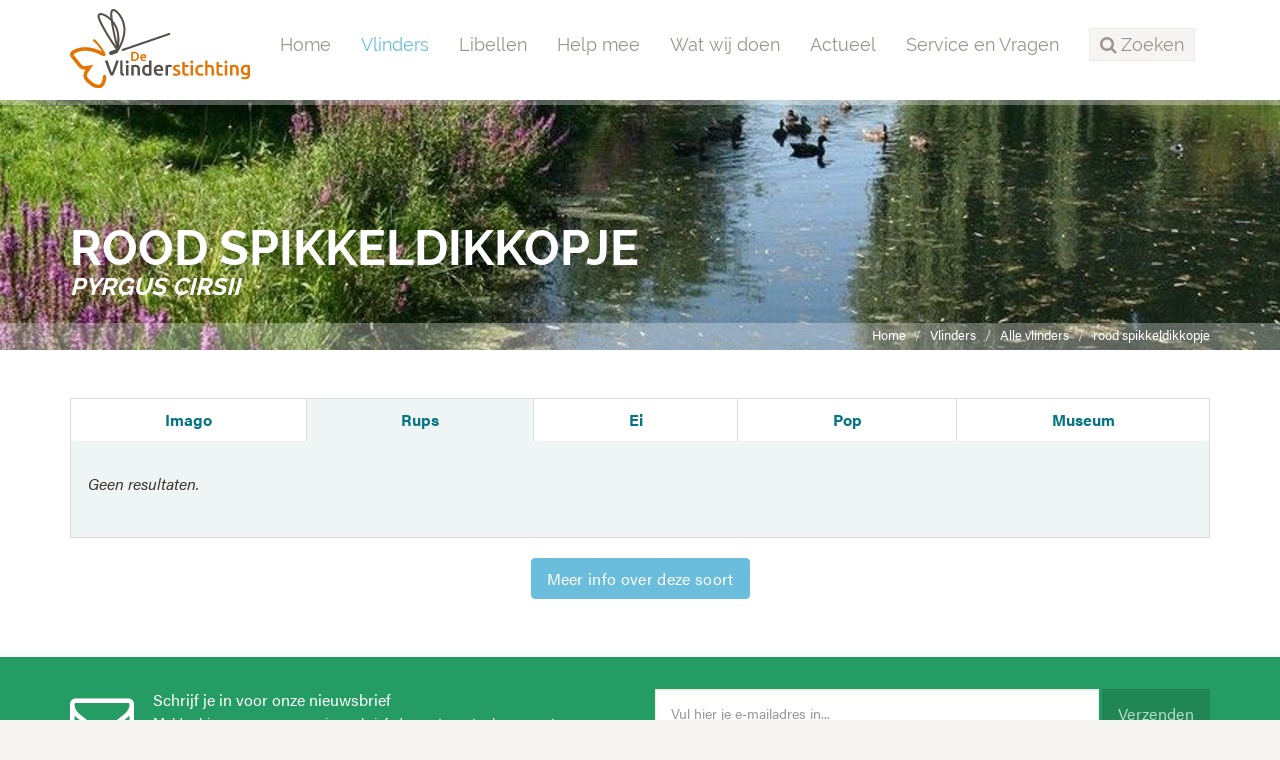

--- FILE ---
content_type: text/html; charset=utf-8
request_url: https://www.google.com/recaptcha/api2/anchor?ar=1&k=6LcmFHsUAAAAAF51YnLRJu9z83f8iwsXn_N7fn7-&co=aHR0cHM6Ly93d3cudmxpbmRlcnN0aWNodGluZy5ubDo0NDM.&hl=en&v=PoyoqOPhxBO7pBk68S4YbpHZ&size=normal&anchor-ms=20000&execute-ms=30000&cb=gskeczbh7vj0
body_size: 49318
content:
<!DOCTYPE HTML><html dir="ltr" lang="en"><head><meta http-equiv="Content-Type" content="text/html; charset=UTF-8">
<meta http-equiv="X-UA-Compatible" content="IE=edge">
<title>reCAPTCHA</title>
<style type="text/css">
/* cyrillic-ext */
@font-face {
  font-family: 'Roboto';
  font-style: normal;
  font-weight: 400;
  font-stretch: 100%;
  src: url(//fonts.gstatic.com/s/roboto/v48/KFO7CnqEu92Fr1ME7kSn66aGLdTylUAMa3GUBHMdazTgWw.woff2) format('woff2');
  unicode-range: U+0460-052F, U+1C80-1C8A, U+20B4, U+2DE0-2DFF, U+A640-A69F, U+FE2E-FE2F;
}
/* cyrillic */
@font-face {
  font-family: 'Roboto';
  font-style: normal;
  font-weight: 400;
  font-stretch: 100%;
  src: url(//fonts.gstatic.com/s/roboto/v48/KFO7CnqEu92Fr1ME7kSn66aGLdTylUAMa3iUBHMdazTgWw.woff2) format('woff2');
  unicode-range: U+0301, U+0400-045F, U+0490-0491, U+04B0-04B1, U+2116;
}
/* greek-ext */
@font-face {
  font-family: 'Roboto';
  font-style: normal;
  font-weight: 400;
  font-stretch: 100%;
  src: url(//fonts.gstatic.com/s/roboto/v48/KFO7CnqEu92Fr1ME7kSn66aGLdTylUAMa3CUBHMdazTgWw.woff2) format('woff2');
  unicode-range: U+1F00-1FFF;
}
/* greek */
@font-face {
  font-family: 'Roboto';
  font-style: normal;
  font-weight: 400;
  font-stretch: 100%;
  src: url(//fonts.gstatic.com/s/roboto/v48/KFO7CnqEu92Fr1ME7kSn66aGLdTylUAMa3-UBHMdazTgWw.woff2) format('woff2');
  unicode-range: U+0370-0377, U+037A-037F, U+0384-038A, U+038C, U+038E-03A1, U+03A3-03FF;
}
/* math */
@font-face {
  font-family: 'Roboto';
  font-style: normal;
  font-weight: 400;
  font-stretch: 100%;
  src: url(//fonts.gstatic.com/s/roboto/v48/KFO7CnqEu92Fr1ME7kSn66aGLdTylUAMawCUBHMdazTgWw.woff2) format('woff2');
  unicode-range: U+0302-0303, U+0305, U+0307-0308, U+0310, U+0312, U+0315, U+031A, U+0326-0327, U+032C, U+032F-0330, U+0332-0333, U+0338, U+033A, U+0346, U+034D, U+0391-03A1, U+03A3-03A9, U+03B1-03C9, U+03D1, U+03D5-03D6, U+03F0-03F1, U+03F4-03F5, U+2016-2017, U+2034-2038, U+203C, U+2040, U+2043, U+2047, U+2050, U+2057, U+205F, U+2070-2071, U+2074-208E, U+2090-209C, U+20D0-20DC, U+20E1, U+20E5-20EF, U+2100-2112, U+2114-2115, U+2117-2121, U+2123-214F, U+2190, U+2192, U+2194-21AE, U+21B0-21E5, U+21F1-21F2, U+21F4-2211, U+2213-2214, U+2216-22FF, U+2308-230B, U+2310, U+2319, U+231C-2321, U+2336-237A, U+237C, U+2395, U+239B-23B7, U+23D0, U+23DC-23E1, U+2474-2475, U+25AF, U+25B3, U+25B7, U+25BD, U+25C1, U+25CA, U+25CC, U+25FB, U+266D-266F, U+27C0-27FF, U+2900-2AFF, U+2B0E-2B11, U+2B30-2B4C, U+2BFE, U+3030, U+FF5B, U+FF5D, U+1D400-1D7FF, U+1EE00-1EEFF;
}
/* symbols */
@font-face {
  font-family: 'Roboto';
  font-style: normal;
  font-weight: 400;
  font-stretch: 100%;
  src: url(//fonts.gstatic.com/s/roboto/v48/KFO7CnqEu92Fr1ME7kSn66aGLdTylUAMaxKUBHMdazTgWw.woff2) format('woff2');
  unicode-range: U+0001-000C, U+000E-001F, U+007F-009F, U+20DD-20E0, U+20E2-20E4, U+2150-218F, U+2190, U+2192, U+2194-2199, U+21AF, U+21E6-21F0, U+21F3, U+2218-2219, U+2299, U+22C4-22C6, U+2300-243F, U+2440-244A, U+2460-24FF, U+25A0-27BF, U+2800-28FF, U+2921-2922, U+2981, U+29BF, U+29EB, U+2B00-2BFF, U+4DC0-4DFF, U+FFF9-FFFB, U+10140-1018E, U+10190-1019C, U+101A0, U+101D0-101FD, U+102E0-102FB, U+10E60-10E7E, U+1D2C0-1D2D3, U+1D2E0-1D37F, U+1F000-1F0FF, U+1F100-1F1AD, U+1F1E6-1F1FF, U+1F30D-1F30F, U+1F315, U+1F31C, U+1F31E, U+1F320-1F32C, U+1F336, U+1F378, U+1F37D, U+1F382, U+1F393-1F39F, U+1F3A7-1F3A8, U+1F3AC-1F3AF, U+1F3C2, U+1F3C4-1F3C6, U+1F3CA-1F3CE, U+1F3D4-1F3E0, U+1F3ED, U+1F3F1-1F3F3, U+1F3F5-1F3F7, U+1F408, U+1F415, U+1F41F, U+1F426, U+1F43F, U+1F441-1F442, U+1F444, U+1F446-1F449, U+1F44C-1F44E, U+1F453, U+1F46A, U+1F47D, U+1F4A3, U+1F4B0, U+1F4B3, U+1F4B9, U+1F4BB, U+1F4BF, U+1F4C8-1F4CB, U+1F4D6, U+1F4DA, U+1F4DF, U+1F4E3-1F4E6, U+1F4EA-1F4ED, U+1F4F7, U+1F4F9-1F4FB, U+1F4FD-1F4FE, U+1F503, U+1F507-1F50B, U+1F50D, U+1F512-1F513, U+1F53E-1F54A, U+1F54F-1F5FA, U+1F610, U+1F650-1F67F, U+1F687, U+1F68D, U+1F691, U+1F694, U+1F698, U+1F6AD, U+1F6B2, U+1F6B9-1F6BA, U+1F6BC, U+1F6C6-1F6CF, U+1F6D3-1F6D7, U+1F6E0-1F6EA, U+1F6F0-1F6F3, U+1F6F7-1F6FC, U+1F700-1F7FF, U+1F800-1F80B, U+1F810-1F847, U+1F850-1F859, U+1F860-1F887, U+1F890-1F8AD, U+1F8B0-1F8BB, U+1F8C0-1F8C1, U+1F900-1F90B, U+1F93B, U+1F946, U+1F984, U+1F996, U+1F9E9, U+1FA00-1FA6F, U+1FA70-1FA7C, U+1FA80-1FA89, U+1FA8F-1FAC6, U+1FACE-1FADC, U+1FADF-1FAE9, U+1FAF0-1FAF8, U+1FB00-1FBFF;
}
/* vietnamese */
@font-face {
  font-family: 'Roboto';
  font-style: normal;
  font-weight: 400;
  font-stretch: 100%;
  src: url(//fonts.gstatic.com/s/roboto/v48/KFO7CnqEu92Fr1ME7kSn66aGLdTylUAMa3OUBHMdazTgWw.woff2) format('woff2');
  unicode-range: U+0102-0103, U+0110-0111, U+0128-0129, U+0168-0169, U+01A0-01A1, U+01AF-01B0, U+0300-0301, U+0303-0304, U+0308-0309, U+0323, U+0329, U+1EA0-1EF9, U+20AB;
}
/* latin-ext */
@font-face {
  font-family: 'Roboto';
  font-style: normal;
  font-weight: 400;
  font-stretch: 100%;
  src: url(//fonts.gstatic.com/s/roboto/v48/KFO7CnqEu92Fr1ME7kSn66aGLdTylUAMa3KUBHMdazTgWw.woff2) format('woff2');
  unicode-range: U+0100-02BA, U+02BD-02C5, U+02C7-02CC, U+02CE-02D7, U+02DD-02FF, U+0304, U+0308, U+0329, U+1D00-1DBF, U+1E00-1E9F, U+1EF2-1EFF, U+2020, U+20A0-20AB, U+20AD-20C0, U+2113, U+2C60-2C7F, U+A720-A7FF;
}
/* latin */
@font-face {
  font-family: 'Roboto';
  font-style: normal;
  font-weight: 400;
  font-stretch: 100%;
  src: url(//fonts.gstatic.com/s/roboto/v48/KFO7CnqEu92Fr1ME7kSn66aGLdTylUAMa3yUBHMdazQ.woff2) format('woff2');
  unicode-range: U+0000-00FF, U+0131, U+0152-0153, U+02BB-02BC, U+02C6, U+02DA, U+02DC, U+0304, U+0308, U+0329, U+2000-206F, U+20AC, U+2122, U+2191, U+2193, U+2212, U+2215, U+FEFF, U+FFFD;
}
/* cyrillic-ext */
@font-face {
  font-family: 'Roboto';
  font-style: normal;
  font-weight: 500;
  font-stretch: 100%;
  src: url(//fonts.gstatic.com/s/roboto/v48/KFO7CnqEu92Fr1ME7kSn66aGLdTylUAMa3GUBHMdazTgWw.woff2) format('woff2');
  unicode-range: U+0460-052F, U+1C80-1C8A, U+20B4, U+2DE0-2DFF, U+A640-A69F, U+FE2E-FE2F;
}
/* cyrillic */
@font-face {
  font-family: 'Roboto';
  font-style: normal;
  font-weight: 500;
  font-stretch: 100%;
  src: url(//fonts.gstatic.com/s/roboto/v48/KFO7CnqEu92Fr1ME7kSn66aGLdTylUAMa3iUBHMdazTgWw.woff2) format('woff2');
  unicode-range: U+0301, U+0400-045F, U+0490-0491, U+04B0-04B1, U+2116;
}
/* greek-ext */
@font-face {
  font-family: 'Roboto';
  font-style: normal;
  font-weight: 500;
  font-stretch: 100%;
  src: url(//fonts.gstatic.com/s/roboto/v48/KFO7CnqEu92Fr1ME7kSn66aGLdTylUAMa3CUBHMdazTgWw.woff2) format('woff2');
  unicode-range: U+1F00-1FFF;
}
/* greek */
@font-face {
  font-family: 'Roboto';
  font-style: normal;
  font-weight: 500;
  font-stretch: 100%;
  src: url(//fonts.gstatic.com/s/roboto/v48/KFO7CnqEu92Fr1ME7kSn66aGLdTylUAMa3-UBHMdazTgWw.woff2) format('woff2');
  unicode-range: U+0370-0377, U+037A-037F, U+0384-038A, U+038C, U+038E-03A1, U+03A3-03FF;
}
/* math */
@font-face {
  font-family: 'Roboto';
  font-style: normal;
  font-weight: 500;
  font-stretch: 100%;
  src: url(//fonts.gstatic.com/s/roboto/v48/KFO7CnqEu92Fr1ME7kSn66aGLdTylUAMawCUBHMdazTgWw.woff2) format('woff2');
  unicode-range: U+0302-0303, U+0305, U+0307-0308, U+0310, U+0312, U+0315, U+031A, U+0326-0327, U+032C, U+032F-0330, U+0332-0333, U+0338, U+033A, U+0346, U+034D, U+0391-03A1, U+03A3-03A9, U+03B1-03C9, U+03D1, U+03D5-03D6, U+03F0-03F1, U+03F4-03F5, U+2016-2017, U+2034-2038, U+203C, U+2040, U+2043, U+2047, U+2050, U+2057, U+205F, U+2070-2071, U+2074-208E, U+2090-209C, U+20D0-20DC, U+20E1, U+20E5-20EF, U+2100-2112, U+2114-2115, U+2117-2121, U+2123-214F, U+2190, U+2192, U+2194-21AE, U+21B0-21E5, U+21F1-21F2, U+21F4-2211, U+2213-2214, U+2216-22FF, U+2308-230B, U+2310, U+2319, U+231C-2321, U+2336-237A, U+237C, U+2395, U+239B-23B7, U+23D0, U+23DC-23E1, U+2474-2475, U+25AF, U+25B3, U+25B7, U+25BD, U+25C1, U+25CA, U+25CC, U+25FB, U+266D-266F, U+27C0-27FF, U+2900-2AFF, U+2B0E-2B11, U+2B30-2B4C, U+2BFE, U+3030, U+FF5B, U+FF5D, U+1D400-1D7FF, U+1EE00-1EEFF;
}
/* symbols */
@font-face {
  font-family: 'Roboto';
  font-style: normal;
  font-weight: 500;
  font-stretch: 100%;
  src: url(//fonts.gstatic.com/s/roboto/v48/KFO7CnqEu92Fr1ME7kSn66aGLdTylUAMaxKUBHMdazTgWw.woff2) format('woff2');
  unicode-range: U+0001-000C, U+000E-001F, U+007F-009F, U+20DD-20E0, U+20E2-20E4, U+2150-218F, U+2190, U+2192, U+2194-2199, U+21AF, U+21E6-21F0, U+21F3, U+2218-2219, U+2299, U+22C4-22C6, U+2300-243F, U+2440-244A, U+2460-24FF, U+25A0-27BF, U+2800-28FF, U+2921-2922, U+2981, U+29BF, U+29EB, U+2B00-2BFF, U+4DC0-4DFF, U+FFF9-FFFB, U+10140-1018E, U+10190-1019C, U+101A0, U+101D0-101FD, U+102E0-102FB, U+10E60-10E7E, U+1D2C0-1D2D3, U+1D2E0-1D37F, U+1F000-1F0FF, U+1F100-1F1AD, U+1F1E6-1F1FF, U+1F30D-1F30F, U+1F315, U+1F31C, U+1F31E, U+1F320-1F32C, U+1F336, U+1F378, U+1F37D, U+1F382, U+1F393-1F39F, U+1F3A7-1F3A8, U+1F3AC-1F3AF, U+1F3C2, U+1F3C4-1F3C6, U+1F3CA-1F3CE, U+1F3D4-1F3E0, U+1F3ED, U+1F3F1-1F3F3, U+1F3F5-1F3F7, U+1F408, U+1F415, U+1F41F, U+1F426, U+1F43F, U+1F441-1F442, U+1F444, U+1F446-1F449, U+1F44C-1F44E, U+1F453, U+1F46A, U+1F47D, U+1F4A3, U+1F4B0, U+1F4B3, U+1F4B9, U+1F4BB, U+1F4BF, U+1F4C8-1F4CB, U+1F4D6, U+1F4DA, U+1F4DF, U+1F4E3-1F4E6, U+1F4EA-1F4ED, U+1F4F7, U+1F4F9-1F4FB, U+1F4FD-1F4FE, U+1F503, U+1F507-1F50B, U+1F50D, U+1F512-1F513, U+1F53E-1F54A, U+1F54F-1F5FA, U+1F610, U+1F650-1F67F, U+1F687, U+1F68D, U+1F691, U+1F694, U+1F698, U+1F6AD, U+1F6B2, U+1F6B9-1F6BA, U+1F6BC, U+1F6C6-1F6CF, U+1F6D3-1F6D7, U+1F6E0-1F6EA, U+1F6F0-1F6F3, U+1F6F7-1F6FC, U+1F700-1F7FF, U+1F800-1F80B, U+1F810-1F847, U+1F850-1F859, U+1F860-1F887, U+1F890-1F8AD, U+1F8B0-1F8BB, U+1F8C0-1F8C1, U+1F900-1F90B, U+1F93B, U+1F946, U+1F984, U+1F996, U+1F9E9, U+1FA00-1FA6F, U+1FA70-1FA7C, U+1FA80-1FA89, U+1FA8F-1FAC6, U+1FACE-1FADC, U+1FADF-1FAE9, U+1FAF0-1FAF8, U+1FB00-1FBFF;
}
/* vietnamese */
@font-face {
  font-family: 'Roboto';
  font-style: normal;
  font-weight: 500;
  font-stretch: 100%;
  src: url(//fonts.gstatic.com/s/roboto/v48/KFO7CnqEu92Fr1ME7kSn66aGLdTylUAMa3OUBHMdazTgWw.woff2) format('woff2');
  unicode-range: U+0102-0103, U+0110-0111, U+0128-0129, U+0168-0169, U+01A0-01A1, U+01AF-01B0, U+0300-0301, U+0303-0304, U+0308-0309, U+0323, U+0329, U+1EA0-1EF9, U+20AB;
}
/* latin-ext */
@font-face {
  font-family: 'Roboto';
  font-style: normal;
  font-weight: 500;
  font-stretch: 100%;
  src: url(//fonts.gstatic.com/s/roboto/v48/KFO7CnqEu92Fr1ME7kSn66aGLdTylUAMa3KUBHMdazTgWw.woff2) format('woff2');
  unicode-range: U+0100-02BA, U+02BD-02C5, U+02C7-02CC, U+02CE-02D7, U+02DD-02FF, U+0304, U+0308, U+0329, U+1D00-1DBF, U+1E00-1E9F, U+1EF2-1EFF, U+2020, U+20A0-20AB, U+20AD-20C0, U+2113, U+2C60-2C7F, U+A720-A7FF;
}
/* latin */
@font-face {
  font-family: 'Roboto';
  font-style: normal;
  font-weight: 500;
  font-stretch: 100%;
  src: url(//fonts.gstatic.com/s/roboto/v48/KFO7CnqEu92Fr1ME7kSn66aGLdTylUAMa3yUBHMdazQ.woff2) format('woff2');
  unicode-range: U+0000-00FF, U+0131, U+0152-0153, U+02BB-02BC, U+02C6, U+02DA, U+02DC, U+0304, U+0308, U+0329, U+2000-206F, U+20AC, U+2122, U+2191, U+2193, U+2212, U+2215, U+FEFF, U+FFFD;
}
/* cyrillic-ext */
@font-face {
  font-family: 'Roboto';
  font-style: normal;
  font-weight: 900;
  font-stretch: 100%;
  src: url(//fonts.gstatic.com/s/roboto/v48/KFO7CnqEu92Fr1ME7kSn66aGLdTylUAMa3GUBHMdazTgWw.woff2) format('woff2');
  unicode-range: U+0460-052F, U+1C80-1C8A, U+20B4, U+2DE0-2DFF, U+A640-A69F, U+FE2E-FE2F;
}
/* cyrillic */
@font-face {
  font-family: 'Roboto';
  font-style: normal;
  font-weight: 900;
  font-stretch: 100%;
  src: url(//fonts.gstatic.com/s/roboto/v48/KFO7CnqEu92Fr1ME7kSn66aGLdTylUAMa3iUBHMdazTgWw.woff2) format('woff2');
  unicode-range: U+0301, U+0400-045F, U+0490-0491, U+04B0-04B1, U+2116;
}
/* greek-ext */
@font-face {
  font-family: 'Roboto';
  font-style: normal;
  font-weight: 900;
  font-stretch: 100%;
  src: url(//fonts.gstatic.com/s/roboto/v48/KFO7CnqEu92Fr1ME7kSn66aGLdTylUAMa3CUBHMdazTgWw.woff2) format('woff2');
  unicode-range: U+1F00-1FFF;
}
/* greek */
@font-face {
  font-family: 'Roboto';
  font-style: normal;
  font-weight: 900;
  font-stretch: 100%;
  src: url(//fonts.gstatic.com/s/roboto/v48/KFO7CnqEu92Fr1ME7kSn66aGLdTylUAMa3-UBHMdazTgWw.woff2) format('woff2');
  unicode-range: U+0370-0377, U+037A-037F, U+0384-038A, U+038C, U+038E-03A1, U+03A3-03FF;
}
/* math */
@font-face {
  font-family: 'Roboto';
  font-style: normal;
  font-weight: 900;
  font-stretch: 100%;
  src: url(//fonts.gstatic.com/s/roboto/v48/KFO7CnqEu92Fr1ME7kSn66aGLdTylUAMawCUBHMdazTgWw.woff2) format('woff2');
  unicode-range: U+0302-0303, U+0305, U+0307-0308, U+0310, U+0312, U+0315, U+031A, U+0326-0327, U+032C, U+032F-0330, U+0332-0333, U+0338, U+033A, U+0346, U+034D, U+0391-03A1, U+03A3-03A9, U+03B1-03C9, U+03D1, U+03D5-03D6, U+03F0-03F1, U+03F4-03F5, U+2016-2017, U+2034-2038, U+203C, U+2040, U+2043, U+2047, U+2050, U+2057, U+205F, U+2070-2071, U+2074-208E, U+2090-209C, U+20D0-20DC, U+20E1, U+20E5-20EF, U+2100-2112, U+2114-2115, U+2117-2121, U+2123-214F, U+2190, U+2192, U+2194-21AE, U+21B0-21E5, U+21F1-21F2, U+21F4-2211, U+2213-2214, U+2216-22FF, U+2308-230B, U+2310, U+2319, U+231C-2321, U+2336-237A, U+237C, U+2395, U+239B-23B7, U+23D0, U+23DC-23E1, U+2474-2475, U+25AF, U+25B3, U+25B7, U+25BD, U+25C1, U+25CA, U+25CC, U+25FB, U+266D-266F, U+27C0-27FF, U+2900-2AFF, U+2B0E-2B11, U+2B30-2B4C, U+2BFE, U+3030, U+FF5B, U+FF5D, U+1D400-1D7FF, U+1EE00-1EEFF;
}
/* symbols */
@font-face {
  font-family: 'Roboto';
  font-style: normal;
  font-weight: 900;
  font-stretch: 100%;
  src: url(//fonts.gstatic.com/s/roboto/v48/KFO7CnqEu92Fr1ME7kSn66aGLdTylUAMaxKUBHMdazTgWw.woff2) format('woff2');
  unicode-range: U+0001-000C, U+000E-001F, U+007F-009F, U+20DD-20E0, U+20E2-20E4, U+2150-218F, U+2190, U+2192, U+2194-2199, U+21AF, U+21E6-21F0, U+21F3, U+2218-2219, U+2299, U+22C4-22C6, U+2300-243F, U+2440-244A, U+2460-24FF, U+25A0-27BF, U+2800-28FF, U+2921-2922, U+2981, U+29BF, U+29EB, U+2B00-2BFF, U+4DC0-4DFF, U+FFF9-FFFB, U+10140-1018E, U+10190-1019C, U+101A0, U+101D0-101FD, U+102E0-102FB, U+10E60-10E7E, U+1D2C0-1D2D3, U+1D2E0-1D37F, U+1F000-1F0FF, U+1F100-1F1AD, U+1F1E6-1F1FF, U+1F30D-1F30F, U+1F315, U+1F31C, U+1F31E, U+1F320-1F32C, U+1F336, U+1F378, U+1F37D, U+1F382, U+1F393-1F39F, U+1F3A7-1F3A8, U+1F3AC-1F3AF, U+1F3C2, U+1F3C4-1F3C6, U+1F3CA-1F3CE, U+1F3D4-1F3E0, U+1F3ED, U+1F3F1-1F3F3, U+1F3F5-1F3F7, U+1F408, U+1F415, U+1F41F, U+1F426, U+1F43F, U+1F441-1F442, U+1F444, U+1F446-1F449, U+1F44C-1F44E, U+1F453, U+1F46A, U+1F47D, U+1F4A3, U+1F4B0, U+1F4B3, U+1F4B9, U+1F4BB, U+1F4BF, U+1F4C8-1F4CB, U+1F4D6, U+1F4DA, U+1F4DF, U+1F4E3-1F4E6, U+1F4EA-1F4ED, U+1F4F7, U+1F4F9-1F4FB, U+1F4FD-1F4FE, U+1F503, U+1F507-1F50B, U+1F50D, U+1F512-1F513, U+1F53E-1F54A, U+1F54F-1F5FA, U+1F610, U+1F650-1F67F, U+1F687, U+1F68D, U+1F691, U+1F694, U+1F698, U+1F6AD, U+1F6B2, U+1F6B9-1F6BA, U+1F6BC, U+1F6C6-1F6CF, U+1F6D3-1F6D7, U+1F6E0-1F6EA, U+1F6F0-1F6F3, U+1F6F7-1F6FC, U+1F700-1F7FF, U+1F800-1F80B, U+1F810-1F847, U+1F850-1F859, U+1F860-1F887, U+1F890-1F8AD, U+1F8B0-1F8BB, U+1F8C0-1F8C1, U+1F900-1F90B, U+1F93B, U+1F946, U+1F984, U+1F996, U+1F9E9, U+1FA00-1FA6F, U+1FA70-1FA7C, U+1FA80-1FA89, U+1FA8F-1FAC6, U+1FACE-1FADC, U+1FADF-1FAE9, U+1FAF0-1FAF8, U+1FB00-1FBFF;
}
/* vietnamese */
@font-face {
  font-family: 'Roboto';
  font-style: normal;
  font-weight: 900;
  font-stretch: 100%;
  src: url(//fonts.gstatic.com/s/roboto/v48/KFO7CnqEu92Fr1ME7kSn66aGLdTylUAMa3OUBHMdazTgWw.woff2) format('woff2');
  unicode-range: U+0102-0103, U+0110-0111, U+0128-0129, U+0168-0169, U+01A0-01A1, U+01AF-01B0, U+0300-0301, U+0303-0304, U+0308-0309, U+0323, U+0329, U+1EA0-1EF9, U+20AB;
}
/* latin-ext */
@font-face {
  font-family: 'Roboto';
  font-style: normal;
  font-weight: 900;
  font-stretch: 100%;
  src: url(//fonts.gstatic.com/s/roboto/v48/KFO7CnqEu92Fr1ME7kSn66aGLdTylUAMa3KUBHMdazTgWw.woff2) format('woff2');
  unicode-range: U+0100-02BA, U+02BD-02C5, U+02C7-02CC, U+02CE-02D7, U+02DD-02FF, U+0304, U+0308, U+0329, U+1D00-1DBF, U+1E00-1E9F, U+1EF2-1EFF, U+2020, U+20A0-20AB, U+20AD-20C0, U+2113, U+2C60-2C7F, U+A720-A7FF;
}
/* latin */
@font-face {
  font-family: 'Roboto';
  font-style: normal;
  font-weight: 900;
  font-stretch: 100%;
  src: url(//fonts.gstatic.com/s/roboto/v48/KFO7CnqEu92Fr1ME7kSn66aGLdTylUAMa3yUBHMdazQ.woff2) format('woff2');
  unicode-range: U+0000-00FF, U+0131, U+0152-0153, U+02BB-02BC, U+02C6, U+02DA, U+02DC, U+0304, U+0308, U+0329, U+2000-206F, U+20AC, U+2122, U+2191, U+2193, U+2212, U+2215, U+FEFF, U+FFFD;
}

</style>
<link rel="stylesheet" type="text/css" href="https://www.gstatic.com/recaptcha/releases/PoyoqOPhxBO7pBk68S4YbpHZ/styles__ltr.css">
<script nonce="D3PQqGzAkltykbcXkjSJqA" type="text/javascript">window['__recaptcha_api'] = 'https://www.google.com/recaptcha/api2/';</script>
<script type="text/javascript" src="https://www.gstatic.com/recaptcha/releases/PoyoqOPhxBO7pBk68S4YbpHZ/recaptcha__en.js" nonce="D3PQqGzAkltykbcXkjSJqA">
      
    </script></head>
<body><div id="rc-anchor-alert" class="rc-anchor-alert"></div>
<input type="hidden" id="recaptcha-token" value="[base64]">
<script type="text/javascript" nonce="D3PQqGzAkltykbcXkjSJqA">
      recaptcha.anchor.Main.init("[\x22ainput\x22,[\x22bgdata\x22,\x22\x22,\[base64]/[base64]/[base64]/[base64]/[base64]/[base64]/KGcoTywyNTMsTy5PKSxVRyhPLEMpKTpnKE8sMjUzLEMpLE8pKSxsKSksTykpfSxieT1mdW5jdGlvbihDLE8sdSxsKXtmb3IobD0odT1SKEMpLDApO08+MDtPLS0pbD1sPDw4fFooQyk7ZyhDLHUsbCl9LFVHPWZ1bmN0aW9uKEMsTyl7Qy5pLmxlbmd0aD4xMDQ/[base64]/[base64]/[base64]/[base64]/[base64]/[base64]/[base64]\\u003d\x22,\[base64]\x22,\[base64]/DgMOtwp7CtcORYgg3w47CpMOhw4XDvxgPNCJUw4/DjcOcCm/DpHPDhMOoRUTCmcODbMKjwrXDp8Ofw7HCpsKJwo1Dw7c9wqd6w4LDpl3Cs0TDsnrDkcKXw4PDhyRRwrZNY8KHOsKcE8OOwoPCl8KDZ8KgwqFIJW50G8KtL8OCw48/wqZPQsK7wqALeRFCw55/WMK0wrk7w5vDtU9bSAPDtcONwoXCo8OyOhrCmsOmwrY1wqErw5VeJ8O2UHlCKsOPQcKwC8OpBwrCvk8Fw5PDkXkfw5Bjwr4+w6DCtG4mLcO3wqfDtEg0w7nCqFzCncKZFm3Dl8OSHVhxcmMRDMK2wpPDtXPCrMOow43DslrDvcOyRBLDiRBCwqlxw65lwr/CkMKMwogzMMKVSR/Cpi/CqjPCsgDDiWAfw5/DmcKsADIew5ItfMO9wrAqY8O5dkxnQMOLPcOFSMOTwo7CnGzCl1YuB8OXEQjCqsK6wpjDv2VGwqR9HsOBF8Ofw7HDjh5sw4HDgUpGw6DCosK8wrDDrcOYwqPCnVzDuShHw5/CoiXCo8KAGlYBw5nDosKFPnbCusKtw4UWLlTDvnTCh8K/wrLCmxoxwrPCui3CpMOxw54Hwp4Hw7/DnDkeFsKCw7bDj2gZFcOfZcKLJw7DisKMcizCgcK4w60rwoksPQHCisOHwr0/R8OewrA/[base64]/Cm8OHQivCu8KfSEHCn8O9wrc/IjUYwqrDg0YZVcOBc8OawqvCkTPCjcKIWcO3wpnChQ5mMT/CrzPDkMKzwp9kworCocOGwp7CrB/DtsKMw6bChyIzw7zCtC7DtcKlKCU2Nz7Dv8OcRBfDssOcwptww6LCnmghw7hXwrnCsSHCssOcw5LDssO1IsOgLcOWAMOgIsKgw4NyZsOTw73DgHA1WsKaB8K1UMO7AcOTLy7CjMKDwpU6dQnCiQ7Du8Opw6/CrCcHwpN/wq/DvDTCuSVGwqTDqcK6w6XDnVl2w71GFMO+B8O7wq5tZMODGW05w7nCuVPDisKOwoERFsKmKCQ2wrN0wpI1KQTDoiNDw5oTw5tKw5bCvH/Cg0cCw5jDvDESPiXCol12wobCvkPDn2vDhcKFYHscw4vDnV7CnSfDl8Kcw4HCusKGw5hGwrFnNhHDh1hlw53CjMKKFsKWw7DCvsK0w6Q4N8OwKMKSwrZow64NbjMxaizDlsOow7nDmSnCtWbDlWbDvUQacmdBUQ/Cu8KOakE1w7vChMKbwoBTO8OFwod7cQLCjGk3wo7CtcOvw6XDpHxcUB3Cgy5LwpEqaMOKwoPDlXbDtcO0w5ZYwopNw7w0w7cIwqnCocOYw7/CosKfcMKwwpASw7nCpHxdVMKmJMOSwqHCtcKCw5rDl8KLXcOEw6nCuRkRwqQ+wq0Ocz/[base64]/Cp8OWwrTClDBOBcKtPMOJworDr3DCulDCjcKuO3EJw48/DEvDp8KSZMOZw5/[base64]/w7DCosOhXy/[base64]/DgXZIwqBZwrXDt8OydsOawofCosKvwp/CvWl+w5fCi8K5Fi3DnsO8w5l9CcKgGC0YD8KyXMKzw6zDsmQzGsOxasOqw6nCihnCpsO8RMOXCi/[base64]/CvHcSw6A6NwzDrMO9w49Pw5/[base64]/CkmzCu8OyLcKzw4oUYBMLwqoRDhoHwonCjMKSw4PDo8Ocwp7DhMKPwqpQecOgw7PCisO6w5UwTSPDulk1CAAww4A2wpxMwqHCrk7DnmUaFi/DpcODd3nCry/Cr8KSNwHCmcK+w5fCosKqBnZpZlZuOsORw6IhHBHCrHtIw6/DqGpOw4cDwrHDgsOReMOxw6/Dj8KLDirCocO7IsONwrNowqLChsOXNz3Cn0EHw4XDixcIS8K+UhlNw5HDkcOUw7zDk8OsLHfCvmwtFsK6FsKobMOww7ROPTTDsMOcw7LDmsOcwrjCuMOSwrcrSMO/wpbDscOMJQPClcOVIsKMwrMrw4TCj8KAwokkAsOfQcO/wpk/wrfCpMK/VXnDvMK7w53DoHsiwqggW8K5wqZNAHPDjMKORXVpw6vDgkE/wozCpXTCixzClUDCliQpwrrDm8KDw4vDqsKGwqQsWMOYScOMC8KxHlfCosKbKCJBwqTDnXltwog2DQRTEmIJwqHCiMO9wp7DlMK2wrNyw7UEe3sXwrd/MT3Cn8OFw7TDocKbw7/DviXDr1gPw4fChcKNDMOAfVbDplfDh0jCrsKURA4tfGXCmFDDtcKqwoJtcSV4wqbDvjUFYnfCkWTCnyAVUXzCqsO7TcOPZj9Vwq5FDsK6w6caVH0+a8OCw7jCh8KzJiRRw6LDusKHGXYoSsO0VsOKbHjCgmgpw4LDkMKFwowefwbDl8KrG8KPBUrDjy/DhcK/bT9jBzDCl8KywpQSwq4iOcKhVMOxw6LCvsKyYElnw6JvfsOmAcK2w7/CiF1EYcKzwoowAhYhV8Oqw4zCoTTDlMOAw6/DusOtw4DCo8K/[base64]/w6vCtsK8CyV1w4xJw6vDigN3woXDscKHKQDDgMKfw5kTPMO3CsOnwo3DlsOWIcOJVH93wr8eG8OnZcKfw7/DggNDwoJcNCcDwovDqsKFCsOfwqYew7zDg8KswoXDlCN9bMKmWsOEfRnCv3jDrcOXwprDu8OmwoPCjcOGFy5NwrpgaSVvW8O/ICXCm8KkD8KlTMKZw5jCiHDDmygKwp5mw64SwqXCs0VOCcO2wojDp1daw5BCGcOwwpzDusOlw6R9TsKlNiZGwqPDgMOGW8O8esKiP8Oxw54TwrnCjVgXw5BwLBUww4/DlsOowobCh01GccOFw4/CqcKyY8OTM8O1QyYTwqNUw77CrMKlw5HCgsOYFcO4wrVpwo8iZ8KiwrbCpVkYYsO0T8KzwpU9LlTCkA7CunnDohPDnsKrw4tWw5HDgcOEw6ltDD/CjB7Dnz41w7c6cH3Cs2DCvMK7w5dTB1oMw4/CmMKBw7zChsKTPic+w4Qrwp19ICRwT8OcTgTDlcOaw6jDvcKow4DDicOHwp7DqjLCnMOKLSLDpwhOAlNbwr/ClsOcDMKWW8K2a2XCtsKpw6ABW8K4BE5dbMKeFcKXTwbCh0DDpsOhwrfDhsO/fcOiwprDlMKSw4rDn0E/w7lbw50hA2w6Xhdew7/DpWDChHDCphDDvRnDg0zDng7DucO8w7IAH0jCsEpFJcOlw507wp3Ds8OgwqwEwrgNAcKYYsKKw6VkWcKFwoTCucOqw6tPwoVcw48QwqBpIcO3wq1qEATCrF8qw7vDpATCtMKrwoorHVzCoyEewqZlwrMKK8OMbsK+wqgrw4IMw51/wqh3V3rDhCjCuSHDgh9WwpfDscKRYcOew5PDgcK/wpvDr8ORwqDDs8K0w5nDm8OFTl9URhVqwp7CoUlHKcK5Y8OCKMKnw4IIwpzDu39fwpFdw55Vwr40T1AHw64SX045N8KbBcOeYU4lw6nCt8O+w7DDhk1MesOqATHDscO+O8KhcmvCscOGwrwaEMOTbcKNwqEwMsKOLMK4w78WwoxcwpbDncOOwqbCuQ/[base64]/[base64]/FBbClMKbL1zClsKuTALDqxfDn3fDklrCvcKlw6IZw6TClFJCcWXDlcOZf8KiwoF/[base64]/McKWA8KJRFF2wqBzB3TDkMKHJGRXw6TCmsKEZcO/ACzCqXrCjxYlYMKuRsK5QcOMCcKKQsOuPsKvw7jCgxDDqX3Di8KNY2TCpFrCucOpfMKowpPClMO2wrdlw77CiXMVW1rCqMKLwpzDtSzDiMKuwrtELsO8LMOnT8KKw51Rw43DlEXDtV/DulnCmAPDmTfDqMOhw6hdw5DCksOewpxhwrZFwocVwoURw73DscOUajrDgm3CvyDDhcKRX8OpS8OGOcOgVMKFJcKACltNUjfDh8K4P8OmwrMJMxwuGsOSwqdaAMOSGcOYDMKZwr7DkcKkwpEMdMOCGirCtGDDu07Ctz/CsUlZw5ADRHUgZMKqwr3CtmrDmDACw7/Cq0LDmsOndcKFwogtwoHDvcKvwpETwrvCnMKnw5Jaw453wrPDkcOCw6PDgz/[base64]/DvMKww67ChMK/wr0Qw7jCknvCk37Cu1LDlsO9ayrDoMO+N8OKeMOWLXtTwofCnV3DliEfw6LCt8Klw4ZZNcO7KR9/HsKSw4gwwrrDhsOIHcKUIDF7wqLCqHnDm3wNATTDvMOHwpphw7Fewp/CqG7Ds8OFbcOVwoYAHsO3RsKIw7HDonMbB8OHUWDCgRXDpx88RMOiw4TDmU0CVsKWwoZkCMOMXA3CvcKnOMK1bMOVFQDCgsOlCcKmNSYJekjDpsKKJcOCwpJqLVlpw4VeV8Kkw6/CtMO3NsKGwrAHaFPDnEvCmVt2GcKqN8KNwpHDrjrDo8KvEMOaIyPCs8OHWEgUfA3CngTCvMOVw4bDqwLDskRvw7J1IRshF3NoaMKGwrzDuxbDkA3DtcOYw5kbwoFzw4w2a8K9TcOVw6RiIBISbFvDg1QZQ8ObwoxBwrrClcOMfMKowqjCm8OiwqbClMO/AMKGwrFhVMOLwq3Cj8O1wpjDlsK7w6wkK8Odc8OGw6jDlsKTw4trwpTDmMKxZikjOzZAw7Rtb0MWw6g1w5wmY0nCsMKDw71Awo9yABzCn8ODCSzCrwRAwpDDn8KrfwXCvjsowoHDmcK/w4zDvsKnwr0iwoxbM2AvA8Kjw67DiD/[base64]/CncO3MsKtwrZDwoYqw7cHwpDDpHpMIT51JS5aAC3CicOjWTEiDkrDrkjDsx/DjMO7B1toHG4nQ8K/wrzDmERxIR0Uw67Cr8OkIsObw5UmTcOVNX8DGQnDusK5KzbCiyFoScKjwqTDhcKETcKiD8OVcibDvMODw4TDuD/DqDloSsO8w7jDlsO3w45Uw6UDw5vCm2/DlTVzWMOLwqnCi8KuBEpke8Kgw60OwrLDsgrDvMO6ZElPwokGwqhxS8KPTRsUUcOPe8Oaw5bDhzNpwoNawoTDp0ohwpgHw43DpcK0PcKlw6vDqm9Aw4hXKx54w6/Dq8Kbw4PDk8KHTXvCuVbCl8KiOxgUFiLDksKEI8KFWSkwZ1kOFSDDsMOXCCA/KmUrwr7DugHCv8Kpw7ppwr3CnXw/wq1NwrZZcUvDgsK9JsOfwqfDhMKidMOvUMOwAA5mMSZqDylPwonCuHPCtFssIy3DpcKtIx/DgsKJeEnClSUiVMKhUAXDocKjwqLDtmQ7fsKPQ8ODwqEUw63CiMOqYjMYwprCvsKowoUGZGHCvcKUw5BQwpDCrcKKIsOkUmdOwrrCoMO6w5dSwqDCk1TDnRgpdMKzwqs+QGUlH8K9f8ORwpbDtMKEw6PDp8K4w49rwp/Dt8OnFMOFK8OOYgTCrMOwwqJCwpkcwp0aTS/[base64]/DvsOaw41ORhdhwrjCncOKw4zDmiEfZirDukAaHcKMCsK5w43DlsKKw7BMwq1MUMOSeXDDiTzDum7DmMKoYcKzw69BAcOpWcOmwrnCkMO8BMOiQcKpw7jCjW8aLsKERhzCtxXDsVvDl2Axw4tLLQnDvsKkwqzDu8KsPsKqJsKwQcKlbsK5BlF0w5NHe1A4wqTCgsOyLB/DtcKhVcK3woUvwpMXd8OvwrXDmsKVLcOqCADDl8OIMC1AFEXCj35Pw5Emw6fCssOCOsKCasKFwoxXwqMeA2hUECrDgcO4w5/DjsKsWlxrMMOMFAgow4J4NSt8P8Ove8OJLiDCgxLCqRdJwp3CuVPDiy7Cr05xw5wXQR0eKcKRf8K3cRFdI31zMMOjwqjDtWnDl8OHw6LDvlzCisKIwrwcBiXCosK1LMKBamg1w70gwozChsKqwpLCqsO0w5dWU8OKw59Qd8OAEXJ/LEzCom3CrBTDlcKBwoLCgcOjwpTDjyMQMcO/[base64]/w6kSVMO5woQ6w6BCVsKBw4Fvw6LDtltUwoPDvsKhcHXCtjJAHjTCpcOEa8O4w7zCtcObwq8RHnLDv8KIw47CqMK/K8KqJAfCrGNwwrx0w57Dl8OMwqbCqsKWBsKhw55Nw6Mvw4zCmcKDfmpkG3MfwpYtwoAhwp/[base64]/[base64]/[base64]/woHChMKqHDgowp7Cp8KGO1s8w5PDiQbClGvDrsOcAcOmPSpNwoHDqznDiw7DqDBrw5xSKcKHwq7DmRBjwrRnwox1QsO0wodyDCTDuWHDmsK7wp5AEcKdw49mw6BCwqNFw5lXwqdyw6/DjsKKB3/Cv3J1w5QWwr3Dh3HDqE1ww5dAwqVnw58OwoXCpQEAa8KqecKvw7rCgcOAw65iwqvDlcKywpHCulctwqdow4/DgSbCtF3Dp3TCiiPCosOCw7fDp8OTZWBpwr0iwr3DoRTCiMKqwpDDsh4eAVnDo8OAaCwaIsKsYwZUwqTDvzrCncKhNmrDpcOEFsONw47CvsO5w4nDjcKlwrTChBVEwo4JGsKCw50zwox9wrPCnAbDv8OdfhPCs8OPcmjDvMOEaWV1D8OYQsKUwo/[base64]/DmTDDuMOWNcOaGW1FVMOqTMO+YAo9ccOPIsK8wrTCqsKnwoXDjCRGw5hZw4HCnMKXN8OMZsKYNMKdPMK/dsOow5bDh2jDkU/Dukw9P8KQwpvDgMOIwrzDpsOjIMOtwq3CpFUFD2nCgwnDvUBPB8K8woXDrC7CsFAKOsOTwrlZwoFgcw3Cjm9qfsKOw5vDmMOow5lpKMKEKcKtwq9ywpt/[base64]/[base64]/Dr8OSwp7CkANVwq4cSmUiw6INwq9Zw7/CuUrCr3t/w44eQWfCucK9w6fCm8KhBXJmPsKwFHh5wrd4VsOMX8O/ZMO7woFRw4bCjMKaw7tzw7JFV8KIw47CvErDrg9gw4LChsOjZ8KwwqZrUmrCjgbCuMKSEsOpecKjGinChmcHOcKYw6XCh8OKwpFuw7HCusKzP8OXJmtCBcK5EyFoRHjCosKew5QxwqnDuQHDucKuUsKGw7gWb8Kbw4nDn8KcZyXDtFPCrMKaT8O/w5LDqCXCqTQvBMOqdMKew4bDti/[base64]/w5fDon7ChsOcw6bDp8Kgw4dwf041wpPCg1bDocOReGZWRMO3QSdWw6bCgsOUwoHDjjt0woA5wphEwovDpMKsJF8rwo3Dj8OTAcO4w7xAOQvCvcOEPBQww6NUe8K3wobDpTXCukrCh8KbIkPDtcOkw5DDtMOnN03Cn8OIw5k/ZlnCnMKkwr94wqHCo1dWdX/[base64]/CljQnAjdiXA/[base64]/Djy7Dn8O1w7QywqRKHsO7LcKraXDDq8KMw4DCo2ExMj0Sw6trDsKRw6zDu8OjXEwkw450GMOPLx/Dr8KCwrhWHsO8dmLDjMKKWsKFK1V/dsKIEg0kAQtuwoXDpcOBa8OwwpFYQSvCp2LDhMKqSgA+woETKsOBBl/[base64]/[base64]/DqhVqLHDChMOSwoTDlsKpwp7Dj00vw67Cq8K2wrIcPcOEe8Kow4tKw4pbw4HCrMOnw7t6HQ0xSsKzcX0Jw45Pw4FwQn0PYDLCuy/[base64]/FGjCicOAw7/DscKBw6HDoXNqw5RuwoLDgl7CvsKCXcOgwo7CnMKLXsKyDiUVGcKqwqHDlAHClcOwSsKvwopKwqMVw6XDrcOvwrzDtkPCsMKEN8KewpXDtsKvfsK/w6t1w4ASw6kxNMK2wqc3wpckSAvCiGLDucKDSMOLw6vDvRPCgQlYL0LDocO8w6/DjMOQw6rCh8OpwoXDr2XCrmAXwrVkw7LDm8Kzwr/DhcO0wovCtCfDocOfB0hmSQFFw7XCvRHDosKqbsOSX8Ojw4DCtsOTFcK4w6XCt1TDisOyRMOGHh/DmH0GwpVcwrtnbcOHw73CijQ5w5YMMSsxwoDCnEfCiMKnWsOcwr/DliAUDSvCmCcWMUjDhgh3w7gRMMOYwqFJMcODwoQVw6wmQMOmXMKzwqDDjsOQwpJJDijDvmXClTY6H20rw7MDworCtsK+wqQzb8KNw47CuA3CjRnDslvCgcKdwo9lw7DDosOpbcONS8KcwrYvwrARax7DosO/w6LCgMKtETnDr8K+wprCtz8rw4NGw64Ew5hBU21Kw4vCm8KUVCFTwptWdmlFJMKUcMO+wqkLKUzDosOgfGHCk3loJcOEf0/[base64]/wrAowoTCk8K3wqDCuRTDvcKMwqgXWsKDwrc8MMOCwpN4BcOyGMKPw7IvMsKtF8KewpTCh1UPw6dMwqkowrMlMMKtw5NVw44Bw7Bbwp/[base64]/[base64]/Cj8KlwqPDn8KGw7fDtsOVw4ogw7LCnjjCgMKYUcOFwocww5lgw7pMJsO6TlPDmTJ0w6XDq8OAFnjCmwJqwoYjIMO+w5PDoEXClcKCTSTCucKhXWbCncKyICXDmh/[base64]/DpMKwHsOWwrNJVsKiDsKrTzrCksOUwoLDh09Dw6fDrMKDR3jDm8KTwpXDmy/[base64]/DscKzwqhcWSHCvcOPAxTDlcOnRsKuYgdsK8O9woTDsMOsam3Dp8KFw4sAfxjDjsKwEwPCisKTbRzDocK5woZEwp/DqnDCiiFxwqtjHMOqwqAcwq8gDsKiIWohfyo9UcOZakURbMKyw68megTDshjCkwoHABIfw7DClcKoUcKxw4Z6AsKPwq4rUzTCilHCmEh8wrRxw5HCkwPCo8KVw4/Dmh3ChEfCsCk5L8O2bsKSwpU+C1nDpsKoFMKsw4DCljcMw7bDlcKRVXNhwrwLU8Kww4N9w6zDuCnDuUHCnGvDpShiw7pjMUrCr27DrsKcw7tmTy/DncK4YDUCwp/Dv8OVwoDCtDQSdcK6wqkMw6EZbcKVM8OZYMKfwqQ/[base64]/[base64]/DtGLDgVfChcO4w4zDjE8UNMK3wr5WWcOOWlbClg3DssKNwqEgwqnDpGrCt8K3cmcZw6HDpMOtecOpMMO/wp7Di2HCnEIPaWzCjcOowqDDvcKGEFrDmMO+wpnCh39EW0nCo8OiP8K+JDTDh8O6E8KSaFPDjcOTM8KCbxTDjsKyMMOYw4ISw5hwwoPChMODNMK7w5cbw7RVUWvCsMOXRMKGwq/[base64]/Cm0kVw67DugbDjMKLPsKJwqZOXEM/Fh4ewpF4YVHDmMKvdsOATsKuUMK6wprDpcOOW1ZzMELChcOyQSzCt3PDolMTw7BfW8KPwr15w6zCjXhXw6/DqcKwwqBrFcK3wo/DgFfDmsKewqVGBiVWwpvCh8O7w6DCkRIfClQUCTDCi8KQwqjDu8OewpVMwqEtw6LCtcKaw5loNxzCtF/DozNhd0zDqMKFHcKdDRFkw7/DhWsNVCnCoMKtwpwZUsO4ZQwgY0ZMwqtpwo7Co8KWw6bDqgJUwpLCqsOVw6bDrjMtZyRGwrfDrnxZwrUDKMK6WMKwWBZ2w4vDi8ODUTtbSR7CgcO8QA7DocOAKm5jRQkEw6N1EkvDtcKLacKjwrFZwpnDjcK6eE/[base64]/CiMKUwqfDusOLw7TDgcOjw6LChcO9w5vCmsOMU8O1YxHDq1HClMOWX8OlwrwadTZoFA3DlDI7MkHChisGw4F8bVp7dMKCw5vDjsORwq/CuULCsWbCjlVSRMOWPMKhw5pJZ2vDmVtlw40pw5/ChgJPwrnCpCLDjUEGRinCs33DnyN+w64uesK7OMKNP13Dn8OJwoPDgMKjwqbDi8OJKsK1fcKFwphuwozDpcKfwowEwpzCtsKXEGDDtRguwoPDv1bCsnHCrMKEwrsswozCjW7CmV4ZOMOew4bCmMOeFw/CkMOdwpkTw5bCjx/CqsOZd8O1wpfDncKnwrsWHcORecOIw5LDjAHChcOGwonCoUjDuRYCbMOoQcONB8K/w4kxworDsjNvN8Opw5jCr1ULPcO1wqfDmMO0JcKbw4DDuMOCw7x0ZGxZwpoPUcK4w4XDowQvwrXDk0PCih3Dp8K/[base64]/CusOJw7PCsMOzwpABIynDgxkrw4VMZcOqwoTChW7DicK9w4Eow63Ck8K2WgXCpMK0wqvDrDoEHnHDl8OnwrRTLltuUsKJw7TCsMOFNH8TwrfDq8OXw5/CuMK2woIiBsO1OsO7w5wRwqzCuGxpTQlsGsOWS37CqcOlUX5xwrPCgcKHw4hwGBzCogTCisO7P8ODNwnCiDJ2w7ozHV3CkcOSZsK/Nm5aYMK3PGFVwqwYw7/CtsOeSwjCo1Uaw6PDjsOvwpU9wpvDiMKDwrnDkU3DhQlqwoTDvMOzwp4vWn9Pw4Ezw7Uhw5vDpX59bALCpBrDqmtrDAVsGsO8SDo/wplaLAEmQDDDmww/w4rDpcKPw6N3ElHDkxQXwoErw4/CqSBnR8KCRRpnwqlYF8Ozw54ww6XCl0cPwrHDnMOIGjvDsBnDnl9rwpITFsKFw6I7wr3CosOvw6DCniBvTcK1f8OXKwnCsgPDosKLwoh5acKlw68VD8OkwoQYwoB4M8KbCU7DuXDCncKuFi8Rw6kQGBfCmA1IwonCksOOWsOKQ8O8K8Kfw4/ClcOvwphQw5tta1zDg0FGCE10w5FYD8K+wrUAwoPDjj8pesOKASgcA8OHwqDCtTtgwpwWNHXDnnfCgTLCiXnCo8KKTsK9w783I2Nxw55Yw55BwrZdEknCgsOXYzXDsT0bE8KVw5vDpgp1bSzDgC7Cg8ORwrB6wrxZNBV9fMOBw4VKw6R0w4Bxdw0YQMOwwrBAw6/DhsOIIMOaZgJydcO3HxVIWgvDosOcFMOKGcOLe8KKw7HClMOSw5lCw70gwqHCsWRad319wp7CjcK7wp9mw4YAUFIpw5fDi2fDs8ORY1rCi8ODw5LCpyLCm3/DhMKsAsOeQ8OfYMKVwrltwqplF0LCrcKEZMOKOwF4Y8KIDMKFw6PCqsOtw7JNRmfCnsOhwplpVsKIw5/CrVfDnW5qwqQjw7wUwqjCh3Ifw77CtljChcOAW38nHkwBw4/[base64]/w5I9wpUtWDtbTCt6w4nDnDhnw57ClRrCuSpjfBXCk8K2bkbDisOQf8O/woI/wrbCn09Bw5oAw6xyw4HCgMOhWVnDlsKvw4HDkhbDtMO3w5XCk8KgBcKUwqTCtwAoacOTwo1gRUQPwpXCmDDDvSFaEmbCrE/CmXleLMO1FjAhwrU/w7FJwovCoxzDlwDCs8OoYV5iQsOdfwvDgF0OFlMXwqfDhsOsMRtOB8KjXcKQw7cnwqzDlMOWw79qGAUOZX5xCMOsRcOrWMOZJULDklbDqkrCtkFyLS5lwp92GV7DunNPN8KxwpFWc8Kkw6FZw6lHw5jCjsKiwpnDiz/Cl0LCsC9sw5BZwpPDmMODw4/ClDgBwoTDkkDCpMKGw6hiwrbCtVDClT1Jc0kXHw3Cq8KHwp9/woHDhiLDkMOCwrwaw63CkMKxMMKEJcOXITrCqQYsw7HDqcOXwpHDmMOSQ8KnezoBwpcgEFzDqcKwwpNIw4rCm1LDsFHDksOkQsOawoIKwo1zBUbChkfDrTFlSU3CvCLDsMK4MxTDjwUhw5TDhMKQw6PCslU6w4JxKxLCmTcGwo3Dr8OVI8KrPgUoWhrCgATDqMK6wp/DkMOYw5fDmMKAwpZ2w4XCmMO8ejwNwpFDwpXDoGjDlMOAw4dlWsOJw6UqB8KWw7RSw7AnC3PDmsK0KsOEUMO9wrnDv8Oywpl9Z2MCw73DokNXRyLCoMOYOg13wqnDgcKjwp8mRcO0K2hHAcOBIcOywr/CiMKcA8KEwrLDssKzdMKWBcOiWDVaw6QOeGQfQMOvF1p0LVjCu8K/w5gBdGhuFMKiw4DDniYBNEFHB8K1w7zCpsOowrPDnMK1CcO4w4nDlMKUSVjDmMOfw7vCncKuwqwNe8KdwrvDnV/DvTPDh8OCw6PChSjDoTYoWl4MwqtHKcKoC8Obw4txw79owr/Ci8KHwr8mw6PDrx9Yw44KH8KMMWTCkT9Sw6wEwrN2SBjDoFsTwoYqQ8KXwqAGEsOswoEOw7BWYsKhfnAGB8OFGsKlYlkvw7F0YHrDn8OzLsKww7rCtR3Dm2DCqcOqw7jDh2RCQ8OKw7TCmsOvQ8OKwpV9wqHDqsOxfsKTSsOzw6/Dj8O/[base64]/w7PCrAnCjjLCpUYCVTwLworCswYCw53Ch8OfwqPCq3owwqxaDgPDkGAfwqXDhMO/JiHCusOGWSfCrDDCo8Oww57CnsKgwrfDvsOATmnCjcKuIAEsJ8K+w67DlBYqb0wMd8KvCcKVbF/CtCfCncOVVn7Cv8KPY8KlY8Kiw7hzW8OeaMOFDBp6DsKqwqlKQkzCrsOXfMO/[base64]/DgsOMw502w7HCuEfCl8OhbcKVOXYGWm/CsMOQw7vDssKhwoXCqxvDuG4Jw4oTfMKjwrjDjmzCs8K3QsKeW2zDs8O6b2VAwpXDmsKUa0PCsQA4wpbDsVkULHNdIEB+wp9afDIbw7jCngwTem3DnWTCgMOVwoxXw57DjsOECMOewpgywqPCjihxwpHDpm3CjhUgw487w7xlTMO7cMO2dMOOwo5cw7/CtV55wrrDthVGw68yw4piJcOKw4oeMMKaDMOWwpxGd8KSCkLCkC7Cj8Kvw4M9LsOdwozDoEfDv8KnX8OVFMKjwpgEIz1/wrlNw7TCj8K2wpdAw4BkKWUsJA/CsMKBa8KGw6fCmsK7w6VOwq4JEcOIFnrCucOlw5LCp8ObwqgmNMKdeyjCkcKrwrvDh11WBMK0KALDvWDDpMOaHEdkw7BMPcOYwpHDl1tZUlJjworDjRDDq8KywojCoD3Ch8KaM2rDqSNow7Zbw7HCjEnDq8OTw5/CsMKTc2F9DcOnVi0ww4LDrMOCbj81w4gVwqvCv8KjQEESAcKQw6YJYMKNYz4Vw73ClsOdwo50EsOoRcKcw78/w4kjcMOcw6gxw4bCu8KmG1XDrMKaw4piwq5Qw7bCpcKyAExdWcO9DsKtNVvDhQDDm8KUwooDwpNHwrvCnWwKcG3Cs8KAwrnDtsKyw4vCrSQVFntdwpZ2w67CrVovA3vCj3LDvMOZw6TDlzDCmMONCmHCkcO8QhXDksKnwpcHfMOzw5HCnEvDt8OOF8KId8KIwr/CkmvCvcKsHcOKwqnDl1Rzw6R7L8OpwrvDvxknwr4iw7vCiEjDtns5w4PChm/CgwcNEsKlYBLCqVZyNcKBIm47BsKIEcKdRhHCsg/DisORZUpYw7twwr4fP8KSw6PCrsKfZnDCjMKRw4ghw7MlwqxTdzbCpcOAwo4ZwonDqQbCgR/DocOyPMO4Tjh6ZjNdw6zDthM2wp3DocKKwofCtSFFME/CssO4BsKrwpVARkQ+TMKla8OWMD0ldFjDvsOfSQJjwqRqwpoIOcKDw7/DmsOhN8O2w6QrbsOjwojCv0bDuwhHHW9QbcOcw50Vw7pZe1VUw5/DlFTDgMKjIcKcQh/CvMOlw5oIw4VMYcOoAy/DuHLCsMOqwrd+fMK/[base64]/DocKlAcKUwo3Cv3fDpsKBwq/CosKbwqnDqjZgAhHClUzCliIbIix6wqgLeMOAFnF+wpnCqBvDiG7Cg8K1LMOswqMyccKCwpfDrmLDgHcZw6bCl8OicCw0wrrClGlUYsKCLH7Dq8OpHcOtw5hbwqskw5k7w4DDuWHCmsKdw5cOw6jCo8KKw5J8YT/CtgzCg8O5woJ4w6/CgT7DhMOmwoDCpiRIXMKQwrl2w7ILw5NcaV/[base64]/Cv8OpXxrDnBDCjC/ChcKqKsOBwosTwr3DpR1IIRkvwpJdwrcCN8KsRHPCtzo4dXDDqsOpwoRgAsK/acKjw4IKT8O5w5NJFGcGwp/DlsKZI2zDmMOFwqDDg8K3SRsLw6hlTwZyAiTCpi5sa3VxwoTDumIuXXFUR8O7wqLCr8KGwqTDo2F8EhPDlMKTPcOFGMOGw5LChwgYw6Y/d13DjVUbwozChxA9w67DinzDqcOjUsK/[base64]/DmQMvw6jDlCRQSsOSQMO2w5PCiitsw7TDrhMzNlrCghURw4U9w4bDrhB/wpg7LxPCv8K9wp7CtlLDqcOFwrggcMKkSMKVMRIpwqLCoyzDr8KbSz4MQhk3aADDngUqZXkgw7UfREEZWcKJw64KwrLCqMKPw6zDhsOjXjsTwqTDgcOsOVpgw6TDhVZKRMKCAidBQR/CqsONw4/DlcKCVsO3Ph4Aw4dNDxLCoMOMSkDCs8ODHsKiV1PCisKyDx8YHMOdRWrDp8OkS8KIwoDCrDJPwpjCoB0rAcO7JMK+WlEmw6/DphZBwqojFkdvK3grB8KHWkUiw4UAw7fCslAnaA3DrGbCj8K7f2wIw4p6w7JUbMKwM2smw4bDo8K9w6Quw7vDmXnCpMOPfBR/dxQRw7IbcsK6w4LDuls5wrrCixUPZhHDtcOTw4/[base64]/CnUI9GEAuU2NnV8KuZhUSbFl5bgbDoxHDnBQpw6zDuyUSBsOQw6YAwpbCjRPDpzXDh8K8w6pAAW9zU8O4EkXCosOpW17DrsKEwo0TwqlxG8Krw6dYBMKscxZQH8ODwpPDlWx+w4vCrkrCvk/Cmi7Dp8OFwosnw5/DuS/CvSEfwrczwoTDu8Ogwq1RSVTDl8K0RRBYdlUJwph/OVLCm8OsR8KfAT5Nwrx4w7tOIsKUbcO3w4jDicKcw43DiwwGZcK5N3nCnGR4NyUAwo14a34XX8KwCnxbbRxSYk1GUggbEMOuOiVrwqPDrHrDtsK/w68iw5fDljnDrFFfecK8w5/CtAY5LMKjFkvChMO2wqcvw7rCkjEkwrHCjcOYw4LDpsOEMMK2wq3DqndsPMOswpYzwpojw6ZBFVQ2P1QCZcKowqHCs8O5McOrwrTCm2pYw6XDjRgVwrAPw7sxw6c5a8OiMsO1wqEacMOhwqIRUCV2w703MGdww69bB8OCwq/CjT7DmMKXwrnCkWLCqATCrcO0e8OBQMKNwoUiwo4wDMKUwrATQMKrwqEww6vDkBPDhXdfZBPDjggZKMOcwo/DjMOkAF/CjndEwqoRw6huwqbCix0neFPDh8KQw5EfwrjCosKfwp1iEEtPwrbCpMO1wp3DqsOHwq43XcOUw4/DqcKVZcODBcO4UzMAK8Orw7TCrjpdwrPDgmkiw4Z5w43DqyFJR8KHIsK6GsOJaMO3woQLL8OyJiHDv8OCH8KRw7A3SW3Dl8Kyw6XDjTvDhWwKMFtTHX0MwqzDogTDmQfDrMK5AUrDrgvDn3vChB/[base64]/CkU7DlBnCicKvKcKWwpEuSMOjFsOgBMOGLsKMWFzCoztCZsKyU8KociEVwpHDkcOawqohJMK9b1DDu8ORw6fCg3oZcMOrwoxuwp47w4jCk15DTMKdwrQ2BsOJwqAcSW9hw73Dl8KqKMKRwpHDscKXJsKANivDu8O/w41twrTDucO5wqDDhsKda8ONFhkRwoMZe8KgZMOWcS0bwpwiEw/Dt2w+a1YDw7XDk8K8wp4gwrbCiMOkUj/CuhLCrcKGEcKswprCinDCusOuE8OJK8KMRnAkw7MOW8OUKMOgKMO1w5rDrTPDhMK5w7A2BcOEK1vDmmxfwoYfasO9LDpnNcObwox/UlrCu0rDlHvCjyHCm20EwooFw5vDnSPDjnk4wpFdwobCkjfCr8KkdmXCtA7DjsO3wrLCo8KYFUPDpsKfw48bw4bDq8KDw5/DhDpqD24Ew7d3w7EjVzXCjxQnw7bCtcK1OyQeJcK7wo7CqEMYwpFQesK2wrE8SCnCsljDoMOgEMKScWwQCcONwo5vwp/ClywyEVY3KwxGw7vDnns5w5EzwqhJFh3DqsOZwq/DswAGSsKvCsKHwoUWJFtiwpAGKMKgW8KvI1gSPh/[base64]/Cik7DtcK2wpheJsK9GcKTw7hYwrDDij3DjsKYw7rDm8OHOMKwfMOfGRtqwo/DsAjDnRrDq0Ujw4t3wr7DjMO8w5dhTMKfAMOWwrrDk8KGcsOywp/ChmXDtkbCnw7DmEh7w44AccOMw6l0algrwqDDiGFhQh3Dty3CrsKxSkNtw4jDsgfDm24Zw7REwoXCvcO8wr1qUcKiI8KDcMOBw78hwoTCnxtUDsK1B8Ozw7fCgMO1woTDpsK+LcKmw5zCtcKQw5XCuMKUwr5Bwpp9TgYAH8Kww7vDr8OqEgp8NlwEw6x9AH/Cl8OjMsO8w7LDmMOzwrbDpMOWQMOSCSjCpsK8NsKZGBDDlMKdw5lJwrnDmcKKw6PDvzvDkVLCi8KfQ2TDp3TDk01VwqXCuMOnw4AAwrbCtsKrL8K7w6fCu8KWwrEwUsKFw4HDikHChxvDqS/Dg0DDnMOjTcOEwqHDhsOBw77Dm8Olw7LCtkvCgcONfsOeShLDi8K2AsKDw4gnX09LD8KgU8K5LhMJa0XDmcKYwpLDvsOnwocgw5kRNDbChmPDt2bDj8Oewp/DtUIRw4NNVAY2w77CsSrDsSV4CnfDqytNw7LDmAnCkMKCwqzDsB/CnMOow6tGw6c1wqhpwo3Dv8Ovw5TChxNrMgNNajcrwoDDjMOZwq3CicKswqrCkR3CrC05MSZ/FcOPP3XCnnEFwrbCrsKZMMOkwpRDLMKAworCtcOTwqQ0w5XDg8OLw4TDt8KwZMONeDrCr8KQw5jCoQfDuWvDrcOqwpfCpzFTwoVvw69Lw7rClsOvV10ZSCPDg8O/LSLCuMKhw5DDiWwuw6LCjHjDp8KfwpvCgGHCsTENIlMewonDqHLCk2RAcsO+wok4PAjDthcpU8KVw4nDmUFUwqnCiMO5cBPCgmrDlcKoTMOVYWDDicOEHSkLXW8HLnVcwojDsB/CgjYCw4XCrDHCsn5XK8KnwovDgG/DjWMzw5XDhsOjPAjCv8O7fcOGKHA7aSzDpw1IwpMvwrnDhDPDqiksw6PDl8KPZcOEEcKuw6jDpsKXw7t3CcO3H8O0fn7CpVvDpFs7VxbCqsO/w54/W0whw4LDtl9rThjChAgHbMKOBWQew6DDlB/[base64]/DjEXCpAzDgV/CmsKVXsOiDMOPCQDDihTDvhfDscKEw4jCpcKVw51DZMOjw6BZLhrDrkvDh2LCj1fDiVofW2DDosOSw6LDssKVwpfCuWJ3S3zCrFZ8VsOhwqLCrMKuwrHClAbDjkggWFcABHJ4b2bDgVXCssKAwp/CisO4KMO/wp7DmMO2a0nDgWrDjlDDk8OnJMOPwq/[base64]/KcKeXgtLCcOwwr7DolrDkCBQwrhgwrHDp8OzwptsWsOEw7tww5cDMjQtw5pvLXwAw73Dqw7Dm8OCF8OZHcOcLFw9Uyx2wpPCjcOpw6Q/f8OEw7Jiw7spwqHDv8OfUiE2cFHCksOLw7zCrkPDqMKOUcKyEsOmWBLCtcOpWMOaFMK2XATDkRIYdljDscO1NcK5w57DscK7LsOTw5ENw6IEwofDjBhaZg/DuzHChTxOT8KgecKSYsOXMcKsNsKvwrsxw43DtCbCjcOzX8OKwqPCq1bCgcO8w5QVfVMsw5gwwp/CuV3CrwzChSs0S8O9PsOYw5RWI8Kgw6V4SEnDvUhzwrfDrXXDi1pjbDTDl8OdVMOdJ8Oiw4FDw7heYMOwNj9RwojDm8KLw4/Dt8KnaFsoI8K6M8K8w6fCjMOXesKVYMKIwoZjYsOOScOdQcOPOcOAW8OBwoHCvgNzwoZxb8K2QHcDHsKgwoLDlAzCvSxgw5XConjChcOgw7/DjCzCr8OJwozDtMKtPMOdDyrCncOJL8KWLB1ReWZwd1rComJfw6LCsHjDuGXCsMK3DMOkU1ZfIULDrsORw7ApVXvCgsKkwo7Cn8KWw7oPa8Ktw4NGVcO+bsOsQsKww47CscK2MV7Coz9ePV4cwr8DWsONfAR/aMOmwpLCosKNwqUiAMKPw5LDqHp6woDDnsOmwrnDl8Kxwo4pw6TDiHrCsDbCo8Kvw7LCm8K4wpbCo8Ofwp3CmsKASU4BBsOLw7BlwrBgY3rCiTjCncOKwo3DisOnIsKawpHCrcOWGmoFXBdscMKwVMOMw7bCkmXCrDUMworCh8Kzw4/DgS7DlX3DhkvCllzDv20lw6VbwpUVw7oOwq/Dv2tPw44Lw5bDvsOWJMKSwoovYMKcwrPDgGvDnz1GZ3QOMcO4RRDCpsKvw6gmRHTDksODJcO8Ak5Qw5RxGStpOx8FwptGVCAcw5Ypwpl4ZMOHw7RlV8KPwqrDilN/[base64]/Ck8KbIMOEwrEzXl3DkVssw5bDs10uw45PwolkwrnCq8KbwrzCsRIQwp/DrWEnQMKQZi8yb8OZIXFjwo08wrY6IxvCjULCrcOMw5JYw7vDvMKOw4t+w4FBw7dEwpnCp8OXSMOAAwFIPynClsKFwpMMwqXClsKrwqglXR9YAE1lw6sQCsOQw7B3aMKZQHRSw5nDq8K9w5DDv0FhwoY0wp3CkhbDuTxrIsK3w5nDjcKewpRXMB/[base64]/wpZdUGswcivCjwfDvQrDiH/CssKBBMKjwpDDkB3CuH0bw641HsKTOFLCr8Kiw5nCk8KWHsK8WgUvwqR/wpgvwrJCwrc6YsOYIhI/KBB7ecORFVDCg8KTw6pjwqrDkw9ow6h1wqMrwrtxSWBvMFw7AcOdewDClHTCuMOwX0cswrXDl8O2wpIAwrbDixIOQyFqwrzCicKhScOhFsKuwrVFRXHCjCvCtFFBwqx+OMKiw5DDkMK/OsKidXvDjMOzRMOKIcK6HRs\\u003d\x22],null,[\x22conf\x22,null,\x226LcmFHsUAAAAAF51YnLRJu9z83f8iwsXn_N7fn7-\x22,0,null,null,null,1,[21,125,63,73,95,87,41,43,42,83,102,105,109,121],[1017145,826],0,null,null,null,null,0,null,0,1,700,1,null,0,\[base64]/76lBhnEnQkZnOKMAhnM8xEZ\x22,0,1,null,null,1,null,0,0,null,null,null,0],\x22https://www.vlinderstichting.nl:443\x22,null,[1,1,1],null,null,null,0,3600,[\x22https://www.google.com/intl/en/policies/privacy/\x22,\x22https://www.google.com/intl/en/policies/terms/\x22],\x223Jq3wnZlKLH91ktPggKb4uvi98feM8iQNfsW6Amtzy8\\u003d\x22,0,0,null,1,1769025689455,0,0,[251],null,[169],\x22RC-jer-ct-oIJh-wQ\x22,null,null,null,null,null,\x220dAFcWeA6YuyfbDRAJV_EfPvBOGob16H-b83aPU8neBEr8wyCmjuUM999nFShAOG_6ZNlgcysTPev0svwyotQjUGESNIgQk6GWgA\x22,1769108489333]");
    </script></body></html>